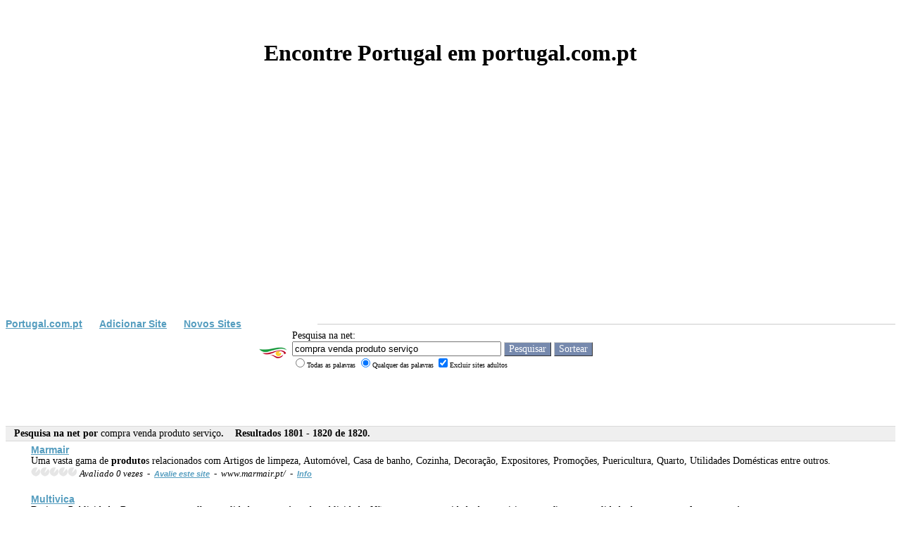

--- FILE ---
content_type: text/html
request_url: https://www.portugal.com.pt/default.asp?PagePosition=91&search=compra+venda+produto+servi%E7o&mode=qualquer&adulto=nao
body_size: 9565
content:



<html>
<head>

<meta name="description" content="Encontre Portugal em portugal.com.pt Pesquise em Portugal no portugal.com.pt ou adicione o seu site em Portugal (submissão instantânea e gratuita) ao directório e motor de busca portugal.com.pt .">
<meta name="keywords" content="Portugal, portugal, motor, busca, pesquisa, link, encontrar, pesquisar, sites, classificar, submissão, grátis, adicone, novo, motores de busca, www.portugal.com, lusofono, motor, motores busca pt, motores procura , adicionar site, português">

<meta name="verify-v1" content="P/c7XcBbrRroeGoZuSixWnZWfY6T7cb/i/L9FL1z+/U=" />
<meta http-equiv="content-type" content="text/html; charset=iso-8859-1">
<meta name="robots" content="index,follow">
<meta http-equiv="Content-Language" content="pt-PT">
<meta name="author" content="Encontre Portugal em portugal.com.pt">

	<meta name="viewport" content="width=device-width, height=device-height,, initial-scale=1, minimum-scale=1, maximum-scale=1, user-scalable=no" user-scalable="no" />
<link rel="shortcut icon" href="favicon.ico">

<base href="https://www.portugal.com.pt/"/>

<title>Encontre Portugal em portugal.com.pt - Pesquisa por: compra venda produto serviço</title>

<!-- Check the from is filled in correctly before submitting -->
<SCRIPT  language="JavaScript">
<!-- Hide from older browsers...
//Check the enquiry form is filled in correctly
function CheckForm () { 

	//If there is aproblem with the form then display an error
	if (document.frmInterSearch.search.value == "") {
msg = "\n\n\tIntroduza pelo menos uma palavra-chave."

alert(msg + "\n\n");

return false;
	}
	
	return true;
}

//Function to open pop up window
function openWin(theURL,winName,features) {
  	window.open(theURL,winName,'toolbar=0,location=0,status=0,menubar=0,scrollbars=0,resizable=0,width=350,height=330');
}
// -->
</script>
<SCRIPT>
<!--
var NE = (navigator.appName == "Netscape") ? 1 : 0;
if (NE) document.captureEvents(Event.DBLCLICK);
document.ondblclick = active;
function active() {
var buscapt = '';
buscapt  = (NE==0  && parseInt(navigator.appVersion)>=4) ? 
(document.selection.createRange().text) : (document.getSelection());
buscapt =escape(buscapt.replace(/(^\s+)|(\s+$)/g, '').replace(/\s{1,}/g,'+'));
if((buscapt.length>2) && (buscapt.length<16) && (buscapt!="compra venda produto serviço")){
portugal  = "/default.asp?mode=qualquer&submit=Pesquisar&adulto=nao&search=" + buscapt;
portugalcompt  = window.open(portugal + "", "_top");
setTimeout('portugalcompt.focus()', 100);
}}
//-->
</SCRIPT>


<style type="text/css">
<!--
td {
	font-family: Tahoma;
	font-size: 14px;
	font-style: normal;
	font-weight: normal;
	color: #000000;
	text-decoration: none;
}
a {
	font-family: verdana,arial,sans-serif;
	font-size: 14px;
	color: #559dbf;
	text-decoration: underline;
	font-weight: bold;
}
a:hover {
	font-family: verdana,arial,sans-serif;
	font-size: 14px;
	color: #559dbf;
	text-decoration: underline;
	font-weight: bold;
}
.text {
	font-family: Tahoma;
	font-size: 14px;
	font-style: normal;
	font-weight: normal;
	text-decoration: none;
}
.bold {
	font-family: Tahoma;
	font-size: 14px;
	font-style: bold;
	font-weight: normal;
	text-decoration: none;
}
.italic {
	font-family: Tahoma;
	font-size: 13px;
	font-style: italic;
	font-weight: normal;
	text-decoration: none;
}
.buttongrey {
	background-color: #7689AD;
	height: auto;
	width: auto;
	border-top: thin solid #CCCCCC;
	border-right: thin solid #333333;
	border-bottom: thin solid #333333;
	border-left: thin solid #CCCCCC;
	font-family: Tahoma;
	font-size: 14px;
	font-weight: normal;
	color: #FFFFFF;
	text-decoration: none;
}
-->
</style>

<style>
BODY { scrollbar-arrow-color: #FFFFFF; scrollbar-base-color: #7689AD; scrollbar-dark-shadow-color: #000000; scrollbar-face-color: #7689AD; scrollbar-highlight-color: #FFFFFF; scrollbar-shadow-color: #000000; }

</style>
<script data-ad-client="ca-pub-9792150841390233" async src="https://pagead2.googlesyndication.com/pagead/js/adsbygoogle.js"></script>
</head>

<body bgcolor="#FFffFF" text="#000000"  topmargin="0">

<div align="center" class="heading">
<br>
<br><font face=tahoma><h1>Encontre Portugal em portugal.com.pt</h1></font>


<br><br>

</div>
  <form method="get" name="frmInterSearch" action="/default.asp" onSubmit="return CheckForm();">
 
<table width="100%" border="0" cellspacing="0" cellpadding="0">
  <tr> 
    <td width="35%" rowspan="3"><strong><a href="/" rel="nofollow">Portugal.com.pt</a>&nbsp;&nbsp;&nbsp;&nbsp;&nbsp;&nbsp;<a href="/add_url_form.asp?new=site">Adicionar 
      Site</a>&nbsp;&nbsp;&nbsp;&nbsp;&nbsp;&nbsp;<a href="/default.asp?mode=new">Novos Sites</a></strong> </td>

    <td width="65%" height="6" ></td>
  </tr>
  <tr> 
    <td height="1" bgcolor="#CCCCCC" ></td>
  </tr>
  <tr> 
    <td height="5" ></td>
  </tr>
</table>
  <table cellpadding="0" cellspacing="0" width="90%" align="center">
    <tr> 
      <td height="61" width="30%" height="29" align="right" rowspan="3"><img src="/images/web_search.gif" align="absmiddle" alt="Encontre Portugal em portugal.com.pt - Pesquisa na net"> 
      </td>
      <td height="61"  align="right" rowspan="3">&nbsp;</td>
      <td class="text"  width="65%" valign="bottom"> Pesquisa na net: </td>
    </tr>
    <tr> 
      <td class="normal" height="2" width="70%"> 
<input type="TEXT" name="search" maxlength="50" size="35" value="compra venda produto serviço">
<input type="submit" value="Pesquisar" name="submit"  class="buttongrey">
<input type="submit" name="submit" value="Sortear"  class="buttongrey">
      </td>
    </tr>
    <tr> 
      <td class="text" height="29" width="70%" valign="top"><font size=1>
<input type="radio" name="mode" value="todas" >Todas as palavras 
<input type="radio" name="mode" value="qualquer"  CHECKED>Qualquer das palavras 
<INPUT type="checkbox" value="nao" name="adulto" checked>Excluir sites adultos
</td>
    </tr>
  </table></form>

<center><br>

</center><br><br>



<table cellSpacing="0" cellPadding="0" width="100%" border="0" id="table1" style="border-collapse: collapse" bordercolor="#111111">
<tr> 
<td colspan="2" vAlign="top" bgcolor="#FFFFFF"><table width="100%" border="0" cellpadding="0" cellspacing="0" bgcolor="#DADADA">
<tr> 
<td height="1"></td>
</tr>
 </table></td>
</tr>
<tr bgcolor="#EFEFEF"> 
<td height="20" colspan="2"><strong>&nbsp;&nbsp;

 	     Pesquisa na net por <span class="bold">compra venda produto serviço</span>. &nbsp;&nbsp;&nbsp;Resultados 1801 - 1820 de 1820.
</strong></td>
</tr>
<tr> 
<td colspan="2" vAlign="top" bgcolor="#FFFFFF"><table width="100%" border="0" cellpadding="0" cellspacing="0" bgcolor="#DADADA">
<tr> 
<td height="1"></td>
</tr>
</table></td>
</tr>
</table>
	

	<table width="95%" border="0" cellspacing="1" cellpadding="1" align="center">
	 <tr>
	  <td class="text" valign=top align=left>
<script type="text/javascript" src="/preview.js"></script><link href="/preview_green.css" rel="stylesheet" type="text/css"><div id="popupdiv_top"><div id="top_top"></div><div id="top_bottom"></div></div><div id="popupdiv_bottom"><div id="bottom_top"></div><div id="bottom_bottom"></div></div>

<table border=0 width=100% cellspacing=1><tr><td class="text"><a href="/visitar.asp?SiteID=59022" target="_blank" rel="nofollow">Marmair</a>
<br>
Uma vasta gama de <b>produto</b>s relacionados com Artigos de limpeza, Automóvel, Casa de banho, Cozinha, Decoração, Expositores, Promoções, Puericultura, Quarto, Utilidades Domésticas entre outros.
<br>
<span class="italic"><img src="/images/0_star_rating.gif" width="66" height="14" alt="0 pontos"> Avaliado 0 vezes&nbsp;&nbsp;-&nbsp;&nbsp;<a href="JavaScript:openWin('/avaliar.asp?SiteID=59022','rate_site')" style="font-size:11; font-style: italic;"  rel="nofollow">Avalie este site</a>&nbsp;&nbsp;-&nbsp;&nbsp;www.marmair.pt/&nbsp;&nbsp;-&nbsp;&nbsp;<a href="/informacoes.asp?siteid=59022" style="font-size:11; font-style: italic;">Info</a></span>
<br><br></td></tr></table>
<table border=0 width=100% cellspacing=1><tr><td class="text"><a href="/visitar.asp?SiteID=59037" target="_blank" rel="nofollow">Multivica</a>
<br>
Design e Publicidade. Bons preços e a melhor qualidade em <b>serviço</b>s de publicidade. Não perca a oportunidade de nos visitar e confirmar a qualidade dos nossos <b>produto</b>s e <b>serviço</b>s.
<br>
<span class="italic"><img src="/images/0_star_rating.gif" width="66" height="14" alt="0 pontos"> Avaliado 0 vezes&nbsp;&nbsp;-&nbsp;&nbsp;<a href="JavaScript:openWin('/avaliar.asp?SiteID=59037','rate_site')" style="font-size:11; font-style: italic;"  rel="nofollow">Avalie este site</a>&nbsp;&nbsp;-&nbsp;&nbsp;www.multivica.pt&nbsp;&nbsp;-&nbsp;&nbsp;<a href="/informacoes.asp?siteid=59037" style="font-size:11; font-style: italic;">Info</a></span>
<br><br></td></tr></table>
<table border=0 width=100% cellspacing=1><tr><td class="text"><a href="/visitar.asp?SiteID=59043" target="_blank" rel="nofollow">Restaurante Indopaquistanes</a>
<br>
Restaurante de Comida Indiana e Paquistanesa em Coimbra na Avenida Emidio Navarro.
<br>
<span class="italic"><img src="/images/0_star_rating.gif" width="66" height="14" alt="0 pontos"> Avaliado 0 vezes&nbsp;&nbsp;-&nbsp;&nbsp;<a href="JavaScript:openWin('/avaliar.asp?SiteID=59043','rate_site')" style="font-size:11; font-style: italic;"  rel="nofollow">Avalie este site</a>&nbsp;&nbsp;-&nbsp;&nbsp;www.guls.pt.am&nbsp;&nbsp;-&nbsp;&nbsp;<a href="/informacoes.asp?siteid=59043" style="font-size:11; font-style: italic;">Info</a></span>
<br><br></td></tr></table>
<table border=0 width=100% cellspacing=1><tr><td class="text"><a href="/visitar.asp?SiteID=59044" target="_blank" rel="nofollow">Bitokaoldpc - <b>serviço</b>s de informatica e som</a>
<br>
<b>Serviço</b>s de infor~mática e som em Coimbra. <b>Venda</b> de consumiveis e periféricos.
<br>
<span class="italic"><img src="/images/0_star_rating.gif" width="66" height="14" alt="0 pontos"> Avaliado 0 vezes&nbsp;&nbsp;-&nbsp;&nbsp;<a href="JavaScript:openWin('/avaliar.asp?SiteID=59044','rate_site')" style="font-size:11; font-style: italic;"  rel="nofollow">Avalie este site</a>&nbsp;&nbsp;-&nbsp;&nbsp;www.bitokaoldpc.pt.am&nbsp;&nbsp;-&nbsp;&nbsp;<a href="/informacoes.asp?siteid=59044" style="font-size:11; font-style: italic;">Info</a></span>
<br><br></td></tr></table>
<table border=0 width=100% cellspacing=1><tr><td class="text"><a href="/visitar.asp?SiteID=59050" target="_blank" rel="nofollow">Clínica Veterinária de Alcochete</a>
<br>
A Clínica Veterinária de Alcochete conta  com instalações modernas, oferecendo  <b>serviço</b>s para cães, gatos, aves, répteis  e pequenos mamíferos.  
<br>
<span class="italic"><img src="/images/0_star_rating.gif" width="66" height="14" alt="0 pontos"> Avaliado 0 vezes&nbsp;&nbsp;-&nbsp;&nbsp;<a href="JavaScript:openWin('/avaliar.asp?SiteID=59050','rate_site')" style="font-size:11; font-style: italic;"  rel="nofollow">Avalie este site</a>&nbsp;&nbsp;-&nbsp;&nbsp;www.iberovet.com&nbsp;&nbsp;-&nbsp;&nbsp;<a href="/informacoes.asp?siteid=59050" style="font-size:11; font-style: italic;">Info</a></span>
<br><br></td></tr></table>
<table border=0 width=100% cellspacing=1><tr><td class="text"><a href="/visitar.asp?SiteID=59070" target="_blank" rel="nofollow">Peças Electrodomésticos - Peças Fagor - Peças LG -</a>
<br>
Loja online especialista na <b>venda</b> de peças para electrodomésticos das marcas Fagor, LG , Ariston,Candy, entre outras
<br>
<span class="italic"><img src="/images/0_star_rating.gif" width="66" height="14" alt="0 pontos"> Avaliado 0 vezes&nbsp;&nbsp;-&nbsp;&nbsp;<a href="JavaScript:openWin('/avaliar.asp?SiteID=59070','rate_site')" style="font-size:11; font-style: italic;"  rel="nofollow">Avalie este site</a>&nbsp;&nbsp;-&nbsp;&nbsp;www.pecaselectrodomesticos.com&nbsp;&nbsp;-&nbsp;&nbsp;<a href="/informacoes.asp?siteid=59070" style="font-size:11; font-style: italic;">Info</a></span>
<br><br></td></tr></table>
<table border=0 width=100% cellspacing=1><tr><td class="text"><a href="/visitar.asp?SiteID=59074" target="_blank" rel="nofollow">Anabolizantes</a>
<br>
Alertas para o perigo da utilização dos  anabolizantes, referindo todo o tipo de  esteróides anabolizantes existentes no  mercado em lojas online onde <b>compra</b>r se  torna fácil.
<br>
<span class="italic"><img src="/images/0_star_rating.gif" width="66" height="14" alt="0 pontos"> Avaliado 0 vezes&nbsp;&nbsp;-&nbsp;&nbsp;<a href="JavaScript:openWin('/avaliar.asp?SiteID=59074','rate_site')" style="font-size:11; font-style: italic;"  rel="nofollow">Avalie este site</a>&nbsp;&nbsp;-&nbsp;&nbsp;anabolizantes-sao.blogspot.com&nbsp;&nbsp;-&nbsp;&nbsp;<a href="/informacoes.asp?siteid=59074" style="font-size:11; font-style: italic;">Info</a></span>
<br><br></td></tr></table>
<table border=0 width=100% cellspacing=1><tr><td class="text"><a href="/visitar.asp?SiteID=59093" target="_blank" rel="nofollow"><b>Compra</b>, <b>Venda</b> e Arrendamento de Escritórios - Agui</a>
<br>
O departamento de escritórios da Aguirre Newman dedica-se a apoiar promotores que estejam envolvidos na comercialização - seja <b>compra</b>, <b>venda</b> ou arrendamento de escritórios - através da definição de es
<br>
<span class="italic"><img src="/images/0_star_rating.gif" width="66" height="14" alt="0 pontos"> Avaliado 0 vezes&nbsp;&nbsp;-&nbsp;&nbsp;<a href="JavaScript:openWin('/avaliar.asp?SiteID=59093','rate_site')" style="font-size:11; font-style: italic;"  rel="nofollow">Avalie este site</a>&nbsp;&nbsp;-&nbsp;&nbsp;www.aguirrenewman.pt/areas_negocio/agn/oficinas.aspx?index=2&nbsp;&nbsp;-&nbsp;&nbsp;<a href="/informacoes.asp?siteid=59093" style="font-size:11; font-style: italic;">Info</a></span>
<br><br></td></tr></table>
<table border=0 width=100% cellspacing=1><tr><td class="text"><a href="/visitar.asp?SiteID=59100" target="_blank" rel="nofollow">netbooks</a>
<br>
<b>VENDA</b> ONLINE DE TABLET, NETBOOKS,  TELEMOVEIS A PREÇOS DISCOUNT
<br>
<span class="italic"><img src="/images/0_star_rating.gif" width="66" height="14" alt="0 pontos"> Avaliado 0 vezes&nbsp;&nbsp;-&nbsp;&nbsp;<a href="JavaScript:openWin('/avaliar.asp?SiteID=59100','rate_site')" style="font-size:11; font-style: italic;"  rel="nofollow">Avalie este site</a>&nbsp;&nbsp;-&nbsp;&nbsp;netbooks.shopmania.biz/&nbsp;&nbsp;-&nbsp;&nbsp;<a href="/informacoes.asp?siteid=59100" style="font-size:11; font-style: italic;">Info</a></span>
<br><br></td></tr></table>
<table border=0 width=100% cellspacing=1><tr><td class="text"><a href="/visitar.asp?SiteID=59107" target="_blank" rel="nofollow">Oriflame - Orisonhos</a>
<br>
Oriflame Portugal. Oriflame Catálogo  Online. <b>Compra</b>r oriflame. Vender Oriflame.  Cosmeticos Naturais.
<br>
<span class="italic"><img src="/images/0_star_rating.gif" width="66" height="14" alt="0 pontos"> Avaliado 0 vezes&nbsp;&nbsp;-&nbsp;&nbsp;<a href="JavaScript:openWin('/avaliar.asp?SiteID=59107','rate_site')" style="font-size:11; font-style: italic;"  rel="nofollow">Avalie este site</a>&nbsp;&nbsp;-&nbsp;&nbsp;orisonhos.com/&nbsp;&nbsp;-&nbsp;&nbsp;<a href="/informacoes.asp?siteid=59107" style="font-size:11; font-style: italic;">Info</a></span>
<br><br></td></tr></table>
<table border=0 width=100% cellspacing=1><tr><td class="text"><a href="/visitar.asp?SiteID=59117" target="_blank" rel="nofollow">stand carmo</a>
<br>
<b>Venda</b> de Automóveis usados e Novos.
<br>
<span class="italic"><img src="/images/0_star_rating.gif" width="66" height="14" alt="0 pontos"> Avaliado 0 vezes&nbsp;&nbsp;-&nbsp;&nbsp;<a href="JavaScript:openWin('/avaliar.asp?SiteID=59117','rate_site')" style="font-size:11; font-style: italic;"  rel="nofollow">Avalie este site</a>&nbsp;&nbsp;-&nbsp;&nbsp;sttandcarmo.webnode.pt/&nbsp;&nbsp;-&nbsp;&nbsp;<a href="/informacoes.asp?siteid=59117" style="font-size:11; font-style: italic;">Info</a></span>
<br><br></td></tr></table>
<table border=0 width=100% cellspacing=1><tr><td class="text"><a href="/visitar.asp?SiteID=59140" target="_blank" rel="nofollow">portal limpamos</a>
<br>
portal agregando utilizadores e prestadores de <b>serviço</b>s de limpeza. Depois de efectuar um orçamento é efectuado um leilão, sendo informado o cliente de qual foi  a empresa que licitou o  menor preço .
<br>
<span class="italic"><img src="/images/0_star_rating.gif" width="66" height="14" alt="0 pontos"> Avaliado 0 vezes&nbsp;&nbsp;-&nbsp;&nbsp;<a href="JavaScript:openWin('/avaliar.asp?SiteID=59140','rate_site')" style="font-size:11; font-style: italic;"  rel="nofollow">Avalie este site</a>&nbsp;&nbsp;-&nbsp;&nbsp;limpamos.weebly.com&nbsp;&nbsp;-&nbsp;&nbsp;<a href="/informacoes.asp?siteid=59140" style="font-size:11; font-style: italic;">Info</a></span>
<br><br></td></tr></table>
<table border=0 width=100% cellspacing=1><tr><td class="text"><a href="/visitar.asp?SiteID=59160" target="_blank" rel="nofollow"><b>Compra</b>r direto da China </a>
<br>
Aprenda como  <b>Compra</b>r direto da China e revender com 300% de lucro Trabalhe em casa com seu computador, sem estoques e sem investimento inicial.  As melhores e mais eficazes técnicas utilizadas
<br>
<span class="italic"><img src="/images/0_star_rating.gif" width="66" height="14" alt="0 pontos"> Avaliado 0 vezes&nbsp;&nbsp;-&nbsp;&nbsp;<a href="JavaScript:openWin('/avaliar.asp?SiteID=59160','rate_site')" style="font-size:11; font-style: italic;"  rel="nofollow">Avalie este site</a>&nbsp;&nbsp;-&nbsp;&nbsp;www.comocomprardachinabr.com/index.php?afiliado=748&nbsp;&nbsp;-&nbsp;&nbsp;<a href="/informacoes.asp?siteid=59160" style="font-size:11; font-style: italic;">Info</a></span>
<br><br></td></tr></table>
<table border=0 width=100% cellspacing=1><tr><td class="text"><a href="/visitar.asp?SiteID=59162" target="_blank" rel="nofollow">Ganhe dinheiro </a>
<br>
Ganhe dinheiro vendendo produltos na internet Ganhe ate 70 % por <b>venda</b>, confira. 
<br>
<span class="italic"><img src="/images/0_star_rating.gif" width="66" height="14" alt="0 pontos"> Avaliado 0 vezes&nbsp;&nbsp;-&nbsp;&nbsp;<a href="JavaScript:openWin('/avaliar.asp?SiteID=59162','rate_site')" style="font-size:11; font-style: italic;"  rel="nofollow">Avalie este site</a>&nbsp;&nbsp;-&nbsp;&nbsp;www.originalafiliados.com/cadastro.php?indicacao=748&nbsp;&nbsp;-&nbsp;&nbsp;<a href="/informacoes.asp?siteid=59162" style="font-size:11; font-style: italic;">Info</a></span>
<br><br></td></tr></table>
<table border=0 width=100% cellspacing=1><tr><td class="text"><a href="/visitar.asp?SiteID=59171" target="_blank" rel="nofollow">Fichas Poker</a>
<br>
Loja de poker online . <b>Compra</b> fichas de  poker, malas de poker , tapetes,  tabuleiros, mesas, cartas, acessórios de  poker e etc. Todos os artigos poker em  stock , envio express 48-72 horas em  Portugal. 
<br>
<span class="italic"><img src="/images/0_star_rating.gif" width="66" height="14" alt="0 pontos"> Avaliado 0 vezes&nbsp;&nbsp;-&nbsp;&nbsp;<a href="JavaScript:openWin('/avaliar.asp?SiteID=59171','rate_site')" style="font-size:11; font-style: italic;"  rel="nofollow">Avalie este site</a>&nbsp;&nbsp;-&nbsp;&nbsp;www.pokerproductos.com/pt_pt&nbsp;&nbsp;-&nbsp;&nbsp;<a href="/informacoes.asp?siteid=59171" style="font-size:11; font-style: italic;">Info</a></span>
<br><br></td></tr></table>
<table border=0 width=100% cellspacing=1><tr><td class="text"><a href="/visitar.asp?SiteID=59180" target="_blank" rel="nofollow">Canalizadores | Canalizações</a>
<br>
<b>Serviço</b>s profissionais de canalizações 24hrs por dia. Os nossos canalizadores resolvem o seu problema. Contacte-nos já!
<br>
<span class="italic"><img src="/images/0_star_rating.gif" width="66" height="14" alt="0 pontos"> Avaliado 0 vezes&nbsp;&nbsp;-&nbsp;&nbsp;<a href="JavaScript:openWin('/avaliar.asp?SiteID=59180','rate_site')" style="font-size:11; font-style: italic;"  rel="nofollow">Avalie este site</a>&nbsp;&nbsp;-&nbsp;&nbsp;www.abasos.com/canalizadores-canalizacoes-canalizacao/&nbsp;&nbsp;-&nbsp;&nbsp;<a href="/informacoes.asp?siteid=59180" style="font-size:11; font-style: italic;">Info</a></span>
<br><br></td></tr></table>
<table border=0 width=100% cellspacing=1><tr><td class="text"><a href="/visitar.asp?SiteID=59202" target="_blank" rel="nofollow">Trespasse</a>
<br>
Portal especializado na <b>compra</b> e <b>venda</b> de empresas  e negócios. Anuncios classificados de oportunidades  empresariais.
<br>
<span class="italic"><img src="/images/0_star_rating.gif" width="66" height="14" alt="0 pontos"> Avaliado 0 vezes&nbsp;&nbsp;-&nbsp;&nbsp;<a href="JavaScript:openWin('/avaliar.asp?SiteID=59202','rate_site')" style="font-size:11; font-style: italic;"  rel="nofollow">Avalie este site</a>&nbsp;&nbsp;-&nbsp;&nbsp;trespasse.com&nbsp;&nbsp;-&nbsp;&nbsp;<a href="/informacoes.asp?siteid=59202" style="font-size:11; font-style: italic;">Info</a></span>
<br><br></td></tr></table>
<table border=0 width=100% cellspacing=1><tr><td class="text"><a href="/visitar.asp?SiteID=59204" target="_blank" rel="nofollow">Mediador</a>
<br>
Blogue sobre seguros e previdencia. Informação sobre  seguros para decidir de forma esclarecida. Conheça  melhor os vários <b>produto</b>s das seguradoras
<br>
<span class="italic"><img src="/images/0_star_rating.gif" width="66" height="14" alt="0 pontos"> Avaliado 0 vezes&nbsp;&nbsp;-&nbsp;&nbsp;<a href="JavaScript:openWin('/avaliar.asp?SiteID=59204','rate_site')" style="font-size:11; font-style: italic;"  rel="nofollow">Avalie este site</a>&nbsp;&nbsp;-&nbsp;&nbsp;mediador.pt&nbsp;&nbsp;-&nbsp;&nbsp;<a href="/informacoes.asp?siteid=59204" style="font-size:11; font-style: italic;">Info</a></span>
<br><br></td></tr></table>
<table border=0 width=100% cellspacing=1><tr><td class="text"><a href="/visitar.asp?SiteID=59251" target="_blank" rel="nofollow">Webstore</a>
<br>
<b>Produto</b>s a preços excelentes. Grande  variedade em eletronicos,lazer,domesticos,  etc
<br>
<span class="italic"><img src="/images/0_star_rating.gif" width="66" height="14" alt="0 pontos"> Avaliado 0 vezes&nbsp;&nbsp;-&nbsp;&nbsp;<a href="JavaScript:openWin('/avaliar.asp?SiteID=59251','rate_site')" style="font-size:11; font-style: italic;"  rel="nofollow">Avalie este site</a>&nbsp;&nbsp;-&nbsp;&nbsp;ferrsantos.fscstore.com&nbsp;&nbsp;-&nbsp;&nbsp;<a href="/informacoes.asp?siteid=59251" style="font-size:11; font-style: italic;">Info</a></span>
<br><br></td></tr></table>
<table border=0 width=100% cellspacing=1><tr><td class="text"><a href="/visitar.asp?SiteID=59252" target="_blank" rel="nofollow">Empresas de mudanças internacionais</a>
<br>
Empresas de mudanças internacionais Portugal França Noruega Suecia Alemanha Espanha Italia <b>Serviço</b> de embalagem Armazenagem
<br>
<span class="italic"><img src="/images/0_star_rating.gif" width="66" height="14" alt="0 pontos"> Avaliado 0 vezes&nbsp;&nbsp;-&nbsp;&nbsp;<a href="JavaScript:openWin('/avaliar.asp?SiteID=59252','rate_site')" style="font-size:11; font-style: italic;"  rel="nofollow">Avalie este site</a>&nbsp;&nbsp;-&nbsp;&nbsp;www.removalstoportugal.com&nbsp;&nbsp;-&nbsp;&nbsp;<a href="/informacoes.asp?siteid=59252" style="font-size:11; font-style: italic;">Info</a></span>
<br><br></td></tr></table>
	    </td>
<td align=center>
<br>



</td>

	  </tr>
	</table>
	<table width="100%" border="0" cellspacing="0" cellpadding="0" align="center">
 	  <tr>
 	    <td>
<table width="100%" border="0" cellpadding="0" cellspacing="0">
  <tr>
    <td width="50%" align="center"  class="text">
Página de Resultados:&nbsp;&nbsp;
 <a href="default.asp?PagePosition=90&search=compra+venda+produto+servi%E7o&mode=qualquer&adulto=nao" target="_self">&lt;&lt;&nbsp;Anterior</a>&nbsp; 
     &nbsp;<a href="default.asp?PagePosition=1&search=compra+venda+produto+servi%E7o&mode=qualquer&adulto=nao" target="_self">1</a>&nbsp; 
     &nbsp;<a href="default.asp?PagePosition=2&search=compra+venda+produto+servi%E7o&mode=qualquer&adulto=nao" target="_self">2</a>&nbsp; 
     &nbsp;<a href="default.asp?PagePosition=3&search=compra+venda+produto+servi%E7o&mode=qualquer&adulto=nao" target="_self">3</a>&nbsp; 
     &nbsp;<a href="default.asp?PagePosition=4&search=compra+venda+produto+servi%E7o&mode=qualquer&adulto=nao" target="_self">4</a>&nbsp; 
     &nbsp;<a href="default.asp?PagePosition=5&search=compra+venda+produto+servi%E7o&mode=qualquer&adulto=nao" target="_self">5</a>&nbsp; 
     &nbsp;<a href="default.asp?PagePosition=6&search=compra+venda+produto+servi%E7o&mode=qualquer&adulto=nao" target="_self">6</a>&nbsp; 
     &nbsp;<a href="default.asp?PagePosition=7&search=compra+venda+produto+servi%E7o&mode=qualquer&adulto=nao" target="_self">7</a>&nbsp; 
     &nbsp;<a href="default.asp?PagePosition=8&search=compra+venda+produto+servi%E7o&mode=qualquer&adulto=nao" target="_self">8</a>&nbsp; 
     &nbsp;<a href="default.asp?PagePosition=9&search=compra+venda+produto+servi%E7o&mode=qualquer&adulto=nao" target="_self">9</a>&nbsp; 
     &nbsp;<a href="default.asp?PagePosition=10&search=compra+venda+produto+servi%E7o&mode=qualquer&adulto=nao" target="_self">10</a>&nbsp; 
     &nbsp;<a href="default.asp?PagePosition=11&search=compra+venda+produto+servi%E7o&mode=qualquer&adulto=nao" target="_self">11</a>&nbsp; 
     &nbsp;<a href="default.asp?PagePosition=12&search=compra+venda+produto+servi%E7o&mode=qualquer&adulto=nao" target="_self">12</a>&nbsp; 
     &nbsp;<a href="default.asp?PagePosition=13&search=compra+venda+produto+servi%E7o&mode=qualquer&adulto=nao" target="_self">13</a>&nbsp; 
     &nbsp;<a href="default.asp?PagePosition=14&search=compra+venda+produto+servi%E7o&mode=qualquer&adulto=nao" target="_self">14</a>&nbsp; 
     &nbsp;<a href="default.asp?PagePosition=15&search=compra+venda+produto+servi%E7o&mode=qualquer&adulto=nao" target="_self">15</a>&nbsp; 
     &nbsp;<a href="default.asp?PagePosition=16&search=compra+venda+produto+servi%E7o&mode=qualquer&adulto=nao" target="_self">16</a>&nbsp; 
     &nbsp;<a href="default.asp?PagePosition=17&search=compra+venda+produto+servi%E7o&mode=qualquer&adulto=nao" target="_self">17</a>&nbsp; 
     &nbsp;<a href="default.asp?PagePosition=18&search=compra+venda+produto+servi%E7o&mode=qualquer&adulto=nao" target="_self">18</a>&nbsp; 
     &nbsp;<a href="default.asp?PagePosition=19&search=compra+venda+produto+servi%E7o&mode=qualquer&adulto=nao" target="_self">19</a>&nbsp; 
     &nbsp;<a href="default.asp?PagePosition=20&search=compra+venda+produto+servi%E7o&mode=qualquer&adulto=nao" target="_self">20</a>&nbsp; 
     &nbsp;<a href="default.asp?PagePosition=21&search=compra+venda+produto+servi%E7o&mode=qualquer&adulto=nao" target="_self">21</a>&nbsp; 
     &nbsp;<a href="default.asp?PagePosition=22&search=compra+venda+produto+servi%E7o&mode=qualquer&adulto=nao" target="_self">22</a>&nbsp; 
     &nbsp;<a href="default.asp?PagePosition=23&search=compra+venda+produto+servi%E7o&mode=qualquer&adulto=nao" target="_self">23</a>&nbsp; 
     &nbsp;<a href="default.asp?PagePosition=24&search=compra+venda+produto+servi%E7o&mode=qualquer&adulto=nao" target="_self">24</a>&nbsp; 
     &nbsp;<a href="default.asp?PagePosition=25&search=compra+venda+produto+servi%E7o&mode=qualquer&adulto=nao" target="_self">25</a>&nbsp; 
     &nbsp;<a href="default.asp?PagePosition=26&search=compra+venda+produto+servi%E7o&mode=qualquer&adulto=nao" target="_self">26</a>&nbsp; 
     &nbsp;<a href="default.asp?PagePosition=27&search=compra+venda+produto+servi%E7o&mode=qualquer&adulto=nao" target="_self">27</a>&nbsp; 
     &nbsp;<a href="default.asp?PagePosition=28&search=compra+venda+produto+servi%E7o&mode=qualquer&adulto=nao" target="_self">28</a>&nbsp; 
     &nbsp;<a href="default.asp?PagePosition=29&search=compra+venda+produto+servi%E7o&mode=qualquer&adulto=nao" target="_self">29</a>&nbsp; 
     &nbsp;<a href="default.asp?PagePosition=30&search=compra+venda+produto+servi%E7o&mode=qualquer&adulto=nao" target="_self">30</a>&nbsp; 
     &nbsp;<a href="default.asp?PagePosition=31&search=compra+venda+produto+servi%E7o&mode=qualquer&adulto=nao" target="_self">31</a>&nbsp; 
     &nbsp;<a href="default.asp?PagePosition=32&search=compra+venda+produto+servi%E7o&mode=qualquer&adulto=nao" target="_self">32</a>&nbsp; 
     &nbsp;<a href="default.asp?PagePosition=33&search=compra+venda+produto+servi%E7o&mode=qualquer&adulto=nao" target="_self">33</a>&nbsp; 
     &nbsp;<a href="default.asp?PagePosition=34&search=compra+venda+produto+servi%E7o&mode=qualquer&adulto=nao" target="_self">34</a>&nbsp; 
     &nbsp;<a href="default.asp?PagePosition=35&search=compra+venda+produto+servi%E7o&mode=qualquer&adulto=nao" target="_self">35</a>&nbsp; 
     &nbsp;<a href="default.asp?PagePosition=36&search=compra+venda+produto+servi%E7o&mode=qualquer&adulto=nao" target="_self">36</a>&nbsp; 
     &nbsp;<a href="default.asp?PagePosition=37&search=compra+venda+produto+servi%E7o&mode=qualquer&adulto=nao" target="_self">37</a>&nbsp; 
     &nbsp;<a href="default.asp?PagePosition=38&search=compra+venda+produto+servi%E7o&mode=qualquer&adulto=nao" target="_self">38</a>&nbsp; 
     &nbsp;<a href="default.asp?PagePosition=39&search=compra+venda+produto+servi%E7o&mode=qualquer&adulto=nao" target="_self">39</a>&nbsp; 
     &nbsp;<a href="default.asp?PagePosition=40&search=compra+venda+produto+servi%E7o&mode=qualquer&adulto=nao" target="_self">40</a>&nbsp; 
     &nbsp;<a href="default.asp?PagePosition=41&search=compra+venda+produto+servi%E7o&mode=qualquer&adulto=nao" target="_self">41</a>&nbsp; 
     &nbsp;<a href="default.asp?PagePosition=42&search=compra+venda+produto+servi%E7o&mode=qualquer&adulto=nao" target="_self">42</a>&nbsp; 
     &nbsp;<a href="default.asp?PagePosition=43&search=compra+venda+produto+servi%E7o&mode=qualquer&adulto=nao" target="_self">43</a>&nbsp; 
     &nbsp;<a href="default.asp?PagePosition=44&search=compra+venda+produto+servi%E7o&mode=qualquer&adulto=nao" target="_self">44</a>&nbsp; 
     &nbsp;<a href="default.asp?PagePosition=45&search=compra+venda+produto+servi%E7o&mode=qualquer&adulto=nao" target="_self">45</a>&nbsp; 
     &nbsp;<a href="default.asp?PagePosition=46&search=compra+venda+produto+servi%E7o&mode=qualquer&adulto=nao" target="_self">46</a>&nbsp; 
     &nbsp;<a href="default.asp?PagePosition=47&search=compra+venda+produto+servi%E7o&mode=qualquer&adulto=nao" target="_self">47</a>&nbsp; 
     &nbsp;<a href="default.asp?PagePosition=48&search=compra+venda+produto+servi%E7o&mode=qualquer&adulto=nao" target="_self">48</a>&nbsp; 
     &nbsp;<a href="default.asp?PagePosition=49&search=compra+venda+produto+servi%E7o&mode=qualquer&adulto=nao" target="_self">49</a>&nbsp; 
     &nbsp;<a href="default.asp?PagePosition=50&search=compra+venda+produto+servi%E7o&mode=qualquer&adulto=nao" target="_self">50</a>&nbsp; 
     &nbsp;<a href="default.asp?PagePosition=51&search=compra+venda+produto+servi%E7o&mode=qualquer&adulto=nao" target="_self">51</a>&nbsp; 
     &nbsp;<a href="default.asp?PagePosition=52&search=compra+venda+produto+servi%E7o&mode=qualquer&adulto=nao" target="_self">52</a>&nbsp; 
     &nbsp;<a href="default.asp?PagePosition=53&search=compra+venda+produto+servi%E7o&mode=qualquer&adulto=nao" target="_self">53</a>&nbsp; 
     &nbsp;<a href="default.asp?PagePosition=54&search=compra+venda+produto+servi%E7o&mode=qualquer&adulto=nao" target="_self">54</a>&nbsp; 
     &nbsp;<a href="default.asp?PagePosition=55&search=compra+venda+produto+servi%E7o&mode=qualquer&adulto=nao" target="_self">55</a>&nbsp; 
     &nbsp;<a href="default.asp?PagePosition=56&search=compra+venda+produto+servi%E7o&mode=qualquer&adulto=nao" target="_self">56</a>&nbsp; 
     &nbsp;<a href="default.asp?PagePosition=57&search=compra+venda+produto+servi%E7o&mode=qualquer&adulto=nao" target="_self">57</a>&nbsp; 
     &nbsp;<a href="default.asp?PagePosition=58&search=compra+venda+produto+servi%E7o&mode=qualquer&adulto=nao" target="_self">58</a>&nbsp; 
     &nbsp;<a href="default.asp?PagePosition=59&search=compra+venda+produto+servi%E7o&mode=qualquer&adulto=nao" target="_self">59</a>&nbsp; 
     &nbsp;<a href="default.asp?PagePosition=60&search=compra+venda+produto+servi%E7o&mode=qualquer&adulto=nao" target="_self">60</a>&nbsp; 
     &nbsp;<a href="default.asp?PagePosition=61&search=compra+venda+produto+servi%E7o&mode=qualquer&adulto=nao" target="_self">61</a>&nbsp; 
     &nbsp;<a href="default.asp?PagePosition=62&search=compra+venda+produto+servi%E7o&mode=qualquer&adulto=nao" target="_self">62</a>&nbsp; 
     &nbsp;<a href="default.asp?PagePosition=63&search=compra+venda+produto+servi%E7o&mode=qualquer&adulto=nao" target="_self">63</a>&nbsp; 
     &nbsp;<a href="default.asp?PagePosition=64&search=compra+venda+produto+servi%E7o&mode=qualquer&adulto=nao" target="_self">64</a>&nbsp; 
     &nbsp;<a href="default.asp?PagePosition=65&search=compra+venda+produto+servi%E7o&mode=qualquer&adulto=nao" target="_self">65</a>&nbsp; 
     &nbsp;<a href="default.asp?PagePosition=66&search=compra+venda+produto+servi%E7o&mode=qualquer&adulto=nao" target="_self">66</a>&nbsp; 
     &nbsp;<a href="default.asp?PagePosition=67&search=compra+venda+produto+servi%E7o&mode=qualquer&adulto=nao" target="_self">67</a>&nbsp; 
     &nbsp;<a href="default.asp?PagePosition=68&search=compra+venda+produto+servi%E7o&mode=qualquer&adulto=nao" target="_self">68</a>&nbsp; 
     &nbsp;<a href="default.asp?PagePosition=69&search=compra+venda+produto+servi%E7o&mode=qualquer&adulto=nao" target="_self">69</a>&nbsp; 
     &nbsp;<a href="default.asp?PagePosition=70&search=compra+venda+produto+servi%E7o&mode=qualquer&adulto=nao" target="_self">70</a>&nbsp; 
     &nbsp;<a href="default.asp?PagePosition=71&search=compra+venda+produto+servi%E7o&mode=qualquer&adulto=nao" target="_self">71</a>&nbsp; 
     &nbsp;<a href="default.asp?PagePosition=72&search=compra+venda+produto+servi%E7o&mode=qualquer&adulto=nao" target="_self">72</a>&nbsp; 
     &nbsp;<a href="default.asp?PagePosition=73&search=compra+venda+produto+servi%E7o&mode=qualquer&adulto=nao" target="_self">73</a>&nbsp; 
     &nbsp;<a href="default.asp?PagePosition=74&search=compra+venda+produto+servi%E7o&mode=qualquer&adulto=nao" target="_self">74</a>&nbsp; 
     &nbsp;<a href="default.asp?PagePosition=75&search=compra+venda+produto+servi%E7o&mode=qualquer&adulto=nao" target="_self">75</a>&nbsp; 
     &nbsp;<a href="default.asp?PagePosition=76&search=compra+venda+produto+servi%E7o&mode=qualquer&adulto=nao" target="_self">76</a>&nbsp; 
     &nbsp;<a href="default.asp?PagePosition=77&search=compra+venda+produto+servi%E7o&mode=qualquer&adulto=nao" target="_self">77</a>&nbsp; 
     &nbsp;<a href="default.asp?PagePosition=78&search=compra+venda+produto+servi%E7o&mode=qualquer&adulto=nao" target="_self">78</a>&nbsp; 
     &nbsp;<a href="default.asp?PagePosition=79&search=compra+venda+produto+servi%E7o&mode=qualquer&adulto=nao" target="_self">79</a>&nbsp; 
     &nbsp;<a href="default.asp?PagePosition=80&search=compra+venda+produto+servi%E7o&mode=qualquer&adulto=nao" target="_self">80</a>&nbsp; 
     &nbsp;<a href="default.asp?PagePosition=81&search=compra+venda+produto+servi%E7o&mode=qualquer&adulto=nao" target="_self">81</a>&nbsp; 
     &nbsp;<a href="default.asp?PagePosition=82&search=compra+venda+produto+servi%E7o&mode=qualquer&adulto=nao" target="_self">82</a>&nbsp; 
     &nbsp;<a href="default.asp?PagePosition=83&search=compra+venda+produto+servi%E7o&mode=qualquer&adulto=nao" target="_self">83</a>&nbsp; 
     &nbsp;<a href="default.asp?PagePosition=84&search=compra+venda+produto+servi%E7o&mode=qualquer&adulto=nao" target="_self">84</a>&nbsp; 
     &nbsp;<a href="default.asp?PagePosition=85&search=compra+venda+produto+servi%E7o&mode=qualquer&adulto=nao" target="_self">85</a>&nbsp; 
     &nbsp;<a href="default.asp?PagePosition=86&search=compra+venda+produto+servi%E7o&mode=qualquer&adulto=nao" target="_self">86</a>&nbsp; 
     &nbsp;<a href="default.asp?PagePosition=87&search=compra+venda+produto+servi%E7o&mode=qualquer&adulto=nao" target="_self">87</a>&nbsp; 
     &nbsp;<a href="default.asp?PagePosition=88&search=compra+venda+produto+servi%E7o&mode=qualquer&adulto=nao" target="_self">88</a>&nbsp; 
     &nbsp;<a href="default.asp?PagePosition=89&search=compra+venda+produto+servi%E7o&mode=qualquer&adulto=nao" target="_self">89</a>&nbsp; 
     &nbsp;<a href="default.asp?PagePosition=90&search=compra+venda+produto+servi%E7o&mode=qualquer&adulto=nao" target="_self">90</a>&nbsp; 
     91
     &nbsp;<a href="default.asp?PagePosition=92&search=compra+venda+produto+servi%E7o&mode=qualquer&adulto=nao" target="_self">92</a>&nbsp; 
</td>
</tr>
</table>
</td>
</tr>
</table>
<br>
<!-- SiteSearch Google --><center>
<table border="0" bgcolor="#ffffff" width="50%">
<tr><td nowrap="nowrap" valign="top" align="left" height="32">

</td>
<td nowrap="nowrap">
<script async src='https://cse.google.com/cse.js?cx=partner-pub-9792150841390233:fgroc9torus'></script><div class="gcse-searchbox-only"></div>
</td></tr>
</table>
</center>
<!-- SiteSearch Google -->
	 

<table width="100%" border="0" cellspacing="0" cellpadding="0">
  <tr> 
    <td width="40%" rowspan="3"><strong><a href="/" rel="nofollow">Portugal.com.pt</a>&nbsp;&nbsp;&nbsp;&nbsp;&nbsp;&nbsp;<a href="/add_url_form.asp?new=site" rel="nofollow">Adicionar 
      Site</a>&nbsp;&nbsp;&nbsp;&nbsp;&nbsp;&nbsp;<a href="/default.asp?mode=new" rel="nofollow">Novos Sites</a></strong> </td>
    <td width="728" height="6" ></td>
  </tr>
  <tr> 
    <td height="1" >
<table cellSpacing="0" cellPadding="0" width="100%" border="0" id="table1" style="border-collapse: collapse" bordercolor="#111111">
  <tr> 
    <td width="100%" colspan="2" vAlign="top" bgcolor="#FFFFFF"><table width="100%" border="0" cellpadding="0" cellspacing="0" bgcolor="#DADADA">
<tr> 
<td height="1"></td>
</tr>
      </table></td>

  </tr>
  <tr bgcolor="#EFEFEF"> 
    <td height="20" colspan="2">
</td>
  </tr>
  <tr> 
    <td colspan="2" vAlign="top" bgcolor="#FFFFFF">

<table width="100%" border="0" cellpadding="0" cellspacing="0" bgcolor="#DADADA">
<tr> 
<td height="1"></td>
</tr>
</table></td>
</tr>
</table>
</td>
</tr>
<tr> 
<td height="5" ></td>
</tr>
</table>
<div align="center">
<center>

<br>

<br><br>

<table cellSpacing="0" cellPadding="2" width="100%" border="0" id="table1" style="border-collapse: collapse" bordercolor="#111111">
	<tr>
<td width="100%" colSpan="2">
<p align="center">

<div align="center">
	<center>
	<table id="table1" style="border-collapse: collapse" borderColor="#111111" cellSpacing="0" cellPadding="2" width="100%" border="0">
<tr>
<td width="636" colSpan="2" style="font-family: Tahoma; font-size: 14px; font-style: normal; font-weight: normal; color: #000000; text-decoration: none">
<p align="center">&nbsp;</p>
<div align="center">
	<center>
	<table id="table2" style="border-collapse: collapse" cellSpacing="0" cellPadding="0" border="0">
<tr>
<td width="100%" style="font-family: Tahoma; font-size: 14px; font-style: normal; font-weight: normal; color: #000000; text-decoration: none">
<p align="center"><font face="Verdana"><a href="/">
<img height="35" alt="portugal.com.pt - directório temático" src="/images/web_search.gif" width="45" align="absMiddle" border="0"></a>&nbsp;&nbsp;&nbsp;
<br>
</font><strong><font color="#616161" size="2">
Organização por temas<br>
&nbsp;</font></strong></td>
</tr>
	</table>
	</center></div>
</td>
</tr>
<tr>
<td vAlign="top" width="50%" bgColor="#ffffff" style="font-family: Tahoma; font-size: 14px; font-style: normal; font-weight: normal; color: #000000; text-decoration: none">
<b>
<a href="/directorio/arte_e_cultura/">
<font color="#616161">Arte e Cultura</font></a></b><br>
<a href="/directorio/arte_e_cultura/museus/">
Museus</a>,
<a href="/directorio/arte_e_cultura/agendas_culturais/">
Agendas Culturais</a>,
<a href="/directorio/arte_e_cultura/fotografia/">
Fotografia</a>,
<a href="/directorio/arte_e_cultura/musica/">
Música</a>,&nbsp;<a href="/directorio/arte_e_cultura/teatro/">Teatro</a>,
<a href="/directorio/arte_e_cultura/cinema/">
Cinema</a>,
<a href="/directorio/arte_e_cultura/literatura/">
Literatura</a>,
<a href="/directorio/arte_e_cultura/monumentos/">
Monumentos</a>
<p><b>
<a href="/directorio/ciencias/">
<font color="#616161">Ciências</font></a></b><br>
<a href="/directorio/ciencias/filosofia/">
Filosofia</a>,
<a href="/directorio/ciencias/medicina/">
Medicina</a>,
<a href="/directorio/ciencias/psicologia/">
Psicologia</a>,
<a href="/directorio/ciencias/politica/">
Política</a>,
<a href="/directorio/ciencias/gestao/">
Gestão</a>,
<a href="/directorio/ciencias/engenharia/">
Engenharia</a>,
<a href="/directorio/ciencias/direito/">
Direito</a>,
<a href="/directorio/ciencias/historia/">
História</a>,
<a href="/directorio/ciencias/economia/">
Economia</a></p>
<p><b>
<a href="/directorio/informacao/">
<font color="#616161">Informação</font></a></b><br>
<a href="/directorio/informacao/revistas/">
Revistas</a>,
<a href="/directorio/informacao/internet/">
Internet</a>,
<a href="/directorio/informacao/radio/">
Rádio</a>,
<a href="/directorio/informacao/televisao/">
Televisão</a>,
<a href="/directorio/informacao/jornais/">
Jornais</a> </td>
<td vAlign="top" width="50%" bgColor="#ffffff" style="font-family: Tahoma; font-size: 14px; font-style: normal; font-weight: normal; color: #000000; text-decoration: none">
<b>
<a href="/directorio/lazer/">
<font color="#616161">Lazer</font></a></b><br>
<a href="/directorio/lazer/animais/">
Animais</a>,
<a href="/directorio/lazer/gastronomia/">
Gastronomia</a>,
<a href="/directorio/lazer/desporto/">
Desporto</a>,
<a href="/directorio/lazer/humor/">
Humor</a>,
<a href="/directorio/lazer/sexo/" rel="nofollow">
Sexo</a>, <br>
<a href="/directorio/lazer/bares/">
Bares</a>,
<a href="/directorio/lazer/danca/">
Dança</a>,
<a href="/directorio/lazer/encontros/" rel="nofollow">
Encontros</a>,
<a href="/directorio/lazer/eventos/">
Eventos</a>, <a href="/directorio/lazer/turismo/">Turismo</a><p>
<b>
<a href="/directorio/compras_online/">
<font color="#616161">Compras Online</font></a></b><br>
<a href="/directorio/compras_online/flores/">
Flores</a>,
<a href="/directorio/compras_online/postais/">
Postais</a>,
<a href="/directorio/compras_online/cosmeticos/">
Cosméticos</a>,
<a href="/directorio/compras_online/servicos/">
Serviços</a>,
<a href="/directorio/compras_online/relogios/">
Relógios</a></p>
<p><b>
<a href="/directorio/temas/">
<font color="#616161">Temas</font></a></b><br>
<a href="/directorio/temas/ambiente/">
Ambiente</a>,
<a href="/directorio/temas/emprego/">
Emprego</a>,
<a href="/directorio/temas/religiao/">
Religião</a>,
<a href="/directorio/temas/astrologia/">
Astrologia</a>,
<a href="/directorio/temas/saude/">
Saúde</a>,
<a href="/directorio/temas/servicos/">
Serviços</a>,
<a href="/directorio/temas/tecnologias_de_informacao/">
Tecnologias de Informação</a></td>
</tr>
	</table>
</center></div>

</CENTER></form>
<CENTER>


<br>



<div align="center">
  <center><br><br>
<a href="/privacy.htm" target="_blank" rel="nofollow">Política de Privacidade</a><br>
<table border="0" cellpadding="0" cellspacing="0">
  <tr>
    <td align="center"><font face="Verdana" size="1">© 2003-2026 - Encontre Portugal em portugal.com.pt - Todos os direitos reservados. <a href="https://www.fixe.com" target=_blank>Desenvolvido por Fixe.com.<img src="https://www.fixe.com/images/fixe.gif" width="60" height="27" border="0" alt="fixe.com"></a></font></td>
  </tr>
</table></center>
</div>
<!-- Global site tag (gtag.js) - Google Analytics -->
<script async src="https://www.googletagmanager.com/gtag/js?id=UA-338757-11"></script>
<script>
  window.dataLayer = window.dataLayer || [];
  function gtag(){dataLayer.push(arguments);}
  gtag('js', new Date());

  gtag('config', 'UA-338757-11');
</script>                                                                                                                                                                                                                                                                                                                                                                                                                                                                                                                                                                                                                                                                                                                                                                                                                                                                                                                                                                                                                         



</body>
</html>

--- FILE ---
content_type: text/html; charset=utf-8
request_url: https://www.google.com/recaptcha/api2/aframe
body_size: 98
content:
<!DOCTYPE HTML><html><head><meta http-equiv="content-type" content="text/html; charset=UTF-8"></head><body><script nonce="dbqbdPVrRYbwzZvJXOJyVQ">/** Anti-fraud and anti-abuse applications only. See google.com/recaptcha */ try{var clients={'sodar':'https://pagead2.googlesyndication.com/pagead/sodar?'};window.addEventListener("message",function(a){try{if(a.source===window.parent){var b=JSON.parse(a.data);var c=clients[b['id']];if(c){var d=document.createElement('img');d.src=c+b['params']+'&rc='+(localStorage.getItem("rc::a")?sessionStorage.getItem("rc::b"):"");window.document.body.appendChild(d);sessionStorage.setItem("rc::e",parseInt(sessionStorage.getItem("rc::e")||0)+1);localStorage.setItem("rc::h",'1768723967555');}}}catch(b){}});window.parent.postMessage("_grecaptcha_ready", "*");}catch(b){}</script></body></html>

--- FILE ---
content_type: text/css
request_url: https://www.portugal.com.pt/preview_green.css
body_size: 203
content:
#popupdiv_top {
	width: 400px; color:#000;
	font:lighter 11px/1.3 Arial,sans-serif;
	text-decoration:none;
	text-align:center;
	position: absolute;
	display:none;
}

#top_top{
	padding: 15px 8px 0;
	background: url(/images/bt_top_green_s.gif) no-repeat top;
}

#top_bottom{
	padding:3px 8px 45px;
	color: #548912;
	background: url(/images/bt_top_green_s.gif) no-repeat bottom;
}

#popupdiv_bottom {
	width: 400px; color:#000;
	font:lighter 11px/1.3 Arial,sans-serif;
	text-decoration:none;
	text-align:center;
	position: absolute;
	display:none;
}

#bottom_top{
	padding: 45px 8px 0;
	background: url(/images/bt_bottom_green_s.gif) no-repeat top;
}

#bottom_bottom {
	padding:3px 8px 15px;
	color: #548912;
	background: url(/images/bt_bottom_green_s.gif) no-repeat bottom;
}